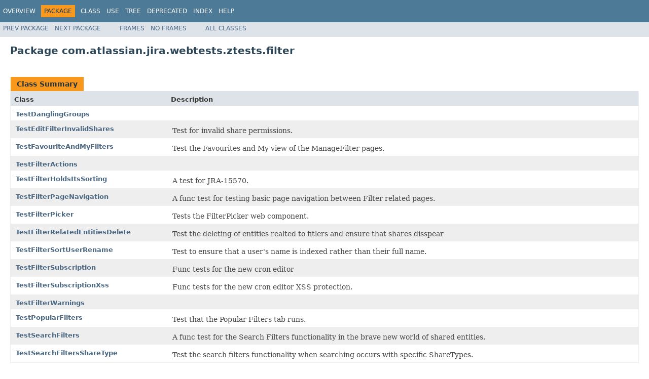

--- FILE ---
content_type: text/html
request_url: https://docs.atlassian.com/software/jira/docs/api/7.3.5/com/atlassian/jira/webtests/ztests/filter/package-summary.html
body_size: 2210
content:
<!DOCTYPE HTML PUBLIC "-//W3C//DTD HTML 4.01 Transitional//EN" "http://www.w3.org/TR/html4/loose.dtd">
<!-- NewPage -->
<html lang="en">
<head>
<!-- Generated by javadoc (1.8.0_112) on Wed Apr 19 11:44:12 UTC 2017 -->
<meta http-equiv="Content-Type" content="text/html; charset=UTF-8">
<title>com.atlassian.jira.webtests.ztests.filter (Atlassian JIRA 7.3.5 API)</title>
<meta name="date" content="2017-04-19">
<link rel="stylesheet" type="text/css" href="../../../../../../stylesheet.css" title="Style">
<script type="text/javascript" src="../../../../../../script.js"></script>
   <script type="text/javascript" src="https://atl-global.atlassian.com/js/atl-global.min.js"></script>   <script class="optanon-category-2" type="text/plain">ace.analytics.Initializer.initWithPageAnalytics('BpJ1LB9DeVf9cx42UDsc5VCqZvJQ60dC');</script>   <style>     body .optanon-alert-box-wrapper 
     { 
       width: auto; 
       margin-right: 12px; 
     }   </style>   <script type="text/javascript" src="https://cdn.cookielaw.org/consent/141bbadf-8293-4d74-9552-81ec52e16c66.js"></script>   <script type="text/javascript">   window.addEventListener('load', function () { 
          const toggle = document.createElement('a'); 
          toggle.className = 'optanon-toggle-display'; 
          toggle.innerText = 'View cookie preferences'; 
          toggle.style.cursor = 'pointer';  
          if (document.getElementsByClassName('gc-documentation').length) { 
            toggle.style.marginBottom = '20px'; 
           toggle.style.marginLeft =  '30px'; 
            toggle.style.display = 'inline-block'; 
            const docContent = document.getElementById('doc-content'); 
            docContent.appendChild(toggle); 
          } else if (document.querySelectorAll('nav.wy-nav-side .wy-menu').length) { 
            const sideNavMenu = document.querySelectorAll('nav.wy-nav-side .wy-menu')[0].firstElementChild; 
            sideNavMenu.appendChild(toggle); 
          } else { 
            toggle.style.marginBottom = '20px'; 
            toggle.style.display = 'inline-block'; 
            document.body.appendChild(toggle); 
          } 
        }); 
   
   </script>   </head>
<body>
<script type="text/javascript"><!--
    try {
        if (location.href.indexOf('is-external=true') == -1) {
            parent.document.title="com.atlassian.jira.webtests.ztests.filter (Atlassian JIRA 7.3.5 API)";
        }
    }
    catch(err) {
    }
//-->
</script>
<noscript>
<div>JavaScript is disabled on your browser.</div>
</noscript>
<!-- ========= START OF TOP NAVBAR ======= -->
<div class="topNav"><a name="navbar.top">
<!--   -->
</a>
<div class="skipNav"><a href="#skip.navbar.top" title="Skip navigation links">Skip navigation links</a></div>
<a name="navbar.top.firstrow">
<!--   -->
</a>
<ul class="navList" title="Navigation">
<li><a href="../../../../../../overview-summary.html">Overview</a></li>
<li class="navBarCell1Rev">Package</li>
<li>Class</li>
<li><a href="package-use.html">Use</a></li>
<li><a href="package-tree.html">Tree</a></li>
<li><a href="../../../../../../deprecated-list.html">Deprecated</a></li>
<li><a href="../../../../../../index-all.html">Index</a></li>
<li><a href="../../../../../../help-doc.html">Help</a></li>
</ul>
</div>
<div class="subNav">
<ul class="navList">
<li><a href="../../../../../../com/atlassian/jira/webtests/ztests/fields/package-summary.html">Prev&nbsp;Package</a></li>
<li><a href="../../../../../../com/atlassian/jira/webtests/ztests/filter/management/package-summary.html">Next&nbsp;Package</a></li>
</ul>
<ul class="navList">
<li><a href="../../../../../../index.html?com/atlassian/jira/webtests/ztests/filter/package-summary.html" target="_top">Frames</a></li>
<li><a href="package-summary.html" target="_top">No&nbsp;Frames</a></li>
</ul>
<ul class="navList" id="allclasses_navbar_top">
<li><a href="../../../../../../allclasses-noframe.html">All&nbsp;Classes</a></li>
</ul>
<div>
<script type="text/javascript"><!--
  allClassesLink = document.getElementById("allclasses_navbar_top");
  if(window==top) {
    allClassesLink.style.display = "block";
  }
  else {
    allClassesLink.style.display = "none";
  }
  //-->
</script>
</div>
<a name="skip.navbar.top">
<!--   -->
</a></div>
<!-- ========= END OF TOP NAVBAR ========= -->
<div class="header">
<h1 title="Package" class="title">Package&nbsp;com.atlassian.jira.webtests.ztests.filter</h1>
</div>
<div class="contentContainer">
<ul class="blockList">
<li class="blockList">
<table class="typeSummary" border="0" cellpadding="3" cellspacing="0" summary="Class Summary table, listing classes, and an explanation">
<caption><span>Class Summary</span><span class="tabEnd">&nbsp;</span></caption>
<tr>
<th class="colFirst" scope="col">Class</th>
<th class="colLast" scope="col">Description</th>
</tr>
<tbody>
<tr class="altColor">
<td class="colFirst"><a href="../../../../../../com/atlassian/jira/webtests/ztests/filter/TestDanglingGroups.html" title="class in com.atlassian.jira.webtests.ztests.filter">TestDanglingGroups</a></td>
<td class="colLast">&nbsp;</td>
</tr>
<tr class="rowColor">
<td class="colFirst"><a href="../../../../../../com/atlassian/jira/webtests/ztests/filter/TestEditFilterInvalidShares.html" title="class in com.atlassian.jira.webtests.ztests.filter">TestEditFilterInvalidShares</a></td>
<td class="colLast">
<div class="block">Test for invalid share permissions.</div>
</td>
</tr>
<tr class="altColor">
<td class="colFirst"><a href="../../../../../../com/atlassian/jira/webtests/ztests/filter/TestFavouriteAndMyFilters.html" title="class in com.atlassian.jira.webtests.ztests.filter">TestFavouriteAndMyFilters</a></td>
<td class="colLast">
<div class="block">Test the Favourites and My view of the ManageFilter pages.</div>
</td>
</tr>
<tr class="rowColor">
<td class="colFirst"><a href="../../../../../../com/atlassian/jira/webtests/ztests/filter/TestFilterActions.html" title="class in com.atlassian.jira.webtests.ztests.filter">TestFilterActions</a></td>
<td class="colLast">&nbsp;</td>
</tr>
<tr class="altColor">
<td class="colFirst"><a href="../../../../../../com/atlassian/jira/webtests/ztests/filter/TestFilterHoldsItsSorting.html" title="class in com.atlassian.jira.webtests.ztests.filter">TestFilterHoldsItsSorting</a></td>
<td class="colLast">
<div class="block">A test for JRA-15570.</div>
</td>
</tr>
<tr class="rowColor">
<td class="colFirst"><a href="../../../../../../com/atlassian/jira/webtests/ztests/filter/TestFilterPageNavigation.html" title="class in com.atlassian.jira.webtests.ztests.filter">TestFilterPageNavigation</a></td>
<td class="colLast">
<div class="block">A func test for testing basic page navigation between Filter related pages.</div>
</td>
</tr>
<tr class="altColor">
<td class="colFirst"><a href="../../../../../../com/atlassian/jira/webtests/ztests/filter/TestFilterPicker.html" title="class in com.atlassian.jira.webtests.ztests.filter">TestFilterPicker</a></td>
<td class="colLast">
<div class="block">Tests the FilterPicker web component.</div>
</td>
</tr>
<tr class="rowColor">
<td class="colFirst"><a href="../../../../../../com/atlassian/jira/webtests/ztests/filter/TestFilterRelatedEntitiesDelete.html" title="class in com.atlassian.jira.webtests.ztests.filter">TestFilterRelatedEntitiesDelete</a></td>
<td class="colLast">
<div class="block">Test the deleting of entities realted to fitlers and ensure that shares disspear</div>
</td>
</tr>
<tr class="altColor">
<td class="colFirst"><a href="../../../../../../com/atlassian/jira/webtests/ztests/filter/TestFilterSortUserRename.html" title="class in com.atlassian.jira.webtests.ztests.filter">TestFilterSortUserRename</a></td>
<td class="colLast">
<div class="block">Test to ensure that a user's name is indexed rather than their full name.</div>
</td>
</tr>
<tr class="rowColor">
<td class="colFirst"><a href="../../../../../../com/atlassian/jira/webtests/ztests/filter/TestFilterSubscription.html" title="class in com.atlassian.jira.webtests.ztests.filter">TestFilterSubscription</a></td>
<td class="colLast">
<div class="block">Func tests for the new cron editor</div>
</td>
</tr>
<tr class="altColor">
<td class="colFirst"><a href="../../../../../../com/atlassian/jira/webtests/ztests/filter/TestFilterSubscriptionXss.html" title="class in com.atlassian.jira.webtests.ztests.filter">TestFilterSubscriptionXss</a></td>
<td class="colLast">
<div class="block">Func tests for the new cron editor XSS protection.</div>
</td>
</tr>
<tr class="rowColor">
<td class="colFirst"><a href="../../../../../../com/atlassian/jira/webtests/ztests/filter/TestFilterWarnings.html" title="class in com.atlassian.jira.webtests.ztests.filter">TestFilterWarnings</a></td>
<td class="colLast">&nbsp;</td>
</tr>
<tr class="altColor">
<td class="colFirst"><a href="../../../../../../com/atlassian/jira/webtests/ztests/filter/TestPopularFilters.html" title="class in com.atlassian.jira.webtests.ztests.filter">TestPopularFilters</a></td>
<td class="colLast">
<div class="block">Test that the Popular Filters tab runs.</div>
</td>
</tr>
<tr class="rowColor">
<td class="colFirst"><a href="../../../../../../com/atlassian/jira/webtests/ztests/filter/TestSearchFilters.html" title="class in com.atlassian.jira.webtests.ztests.filter">TestSearchFilters</a></td>
<td class="colLast">
<div class="block">A func test for the Search Filters functionality in the brave new world of shared entities.</div>
</td>
</tr>
<tr class="altColor">
<td class="colFirst"><a href="../../../../../../com/atlassian/jira/webtests/ztests/filter/TestSearchFiltersShareType.html" title="class in com.atlassian.jira.webtests.ztests.filter">TestSearchFiltersShareType</a></td>
<td class="colLast">
<div class="block">Test the search filters functionality when searching occurs with specific ShareTypes.</div>
</td>
</tr>
</tbody>
</table>
</li>
</ul>
</div>
<!-- ======= START OF BOTTOM NAVBAR ====== -->
<div class="bottomNav"><a name="navbar.bottom">
<!--   -->
</a>
<div class="skipNav"><a href="#skip.navbar.bottom" title="Skip navigation links">Skip navigation links</a></div>
<a name="navbar.bottom.firstrow">
<!--   -->
</a>
<ul class="navList" title="Navigation">
<li><a href="../../../../../../overview-summary.html">Overview</a></li>
<li class="navBarCell1Rev">Package</li>
<li>Class</li>
<li><a href="package-use.html">Use</a></li>
<li><a href="package-tree.html">Tree</a></li>
<li><a href="../../../../../../deprecated-list.html">Deprecated</a></li>
<li><a href="../../../../../../index-all.html">Index</a></li>
<li><a href="../../../../../../help-doc.html">Help</a></li>
</ul>
</div>
<div class="subNav">
<ul class="navList">
<li><a href="../../../../../../com/atlassian/jira/webtests/ztests/fields/package-summary.html">Prev&nbsp;Package</a></li>
<li><a href="../../../../../../com/atlassian/jira/webtests/ztests/filter/management/package-summary.html">Next&nbsp;Package</a></li>
</ul>
<ul class="navList">
<li><a href="../../../../../../index.html?com/atlassian/jira/webtests/ztests/filter/package-summary.html" target="_top">Frames</a></li>
<li><a href="package-summary.html" target="_top">No&nbsp;Frames</a></li>
</ul>
<ul class="navList" id="allclasses_navbar_bottom">
<li><a href="../../../../../../allclasses-noframe.html">All&nbsp;Classes</a></li>
</ul>
<div>
<script type="text/javascript"><!--
  allClassesLink = document.getElementById("allclasses_navbar_bottom");
  if(window==top) {
    allClassesLink.style.display = "block";
  }
  else {
    allClassesLink.style.display = "none";
  }
  //-->
</script>
</div>
<a name="skip.navbar.bottom">
<!--   -->
</a></div>
<!-- ======== END OF BOTTOM NAVBAR ======= -->
<p class="legalCopy"><small>Copyright &#169; 2002-2017 <a href="http://www.atlassian.com">Atlassian</a>. All Rights Reserved.</small></p>
</body>
</html>
